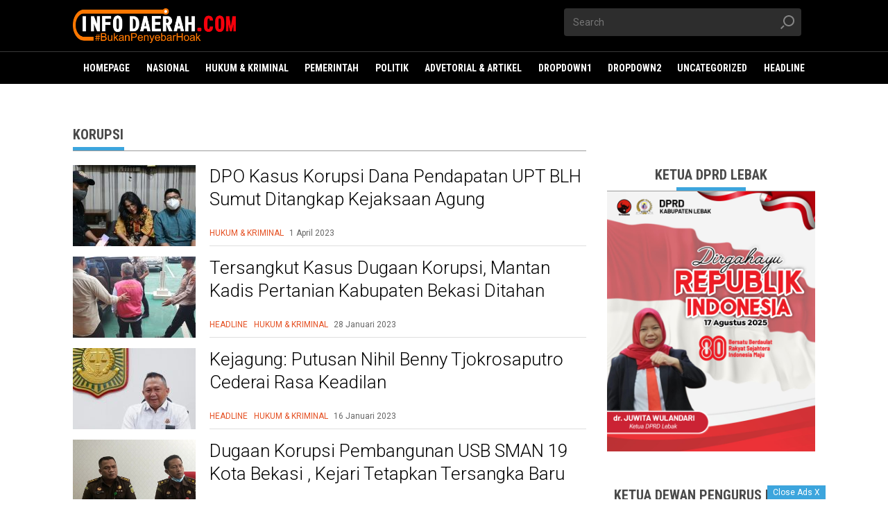

--- FILE ---
content_type: text/html; charset=UTF-8
request_url: http://infodaerah.com/tag/korupsi/
body_size: 14861
content:
<!DOCTYPE html>
<html lang="id">
    <head>
        <meta UTF-8 />
        <meta http-equiv="X-UA-Compatible" content="IE=edge,chrome=1" />
        <meta name="viewport" content="width=device-width" />

		<link rel="shortcut icon" href="http://infodaerah.com/wp-content/themes/kompasX/favicon.ico" />
        <link rel="stylesheet" href="http://infodaerah.com/wp-content/themes/kompasX/css/kcm2017-article.min.css" type="text/css" />
        <link rel="stylesheet" href="http://infodaerah.com/wp-content/themes/kompasX/css/kcm2017-iconpack-article.min.css" type="text/css" />
        <link rel="stylesheet" href="http://infodaerah.com/wp-content/themes/kompasX/css/kcm2019-photo-article.min.css" type="text/css" />

		<link rel="stylesheet" type="text/css" href="http://infodaerah.com/wp-content/themes/kompasX/style.css" />
        <link rel="stylesheet" type="text/css" href="http://infodaerah.com/wp-content/themes/kompasX/css/mobile.css" />

        <link rel="stylesheet" href="https://fonts.googleapis.com/css?family=Roboto+Condensed:200,300,700|Roboto:300,300i,400,400i,500,700,700i" />

        <!--<script src="http://infodaerah.com/wp-content/themes/kompasX/js/jquery-1.12.0.min.js"></script>-->
        <script src="http://infodaerah.com/wp-content/themes/kompasX/js/modernizr.custom.js"></script>
		<!--<script src="http://infodaerah.com/wp-content/themes/kompasX/js/mobile-1.js"></script>-->

		<!--<link rel="stylesheet" type="text/css" href="http://infodaerah.com/wp-content/themes/kompasX/style.css" />-->

        <style type="text/css">
            /* Avoid empty images to appear as broken */
            img:not([src]):not([srcset]) {
                visibility: hidden;
            }
        </style>

		<meta name='robots' content='index, follow, max-image-preview:large, max-snippet:-1, max-video-preview:-1' />
	<style>img:is([sizes="auto" i], [sizes^="auto," i]) { contain-intrinsic-size: 3000px 1500px }</style>
	
	<!-- This site is optimized with the Yoast SEO plugin v26.7 - https://yoast.com/wordpress/plugins/seo/ -->
	<title>Korupsi Archives - Info Daerah</title>
	<link rel="canonical" href="https://infodaerah.com/tag/korupsi/" />
	<meta property="og:locale" content="id_ID" />
	<meta property="og:type" content="article" />
	<meta property="og:title" content="Korupsi Archives - Info Daerah" />
	<meta property="og:url" content="https://infodaerah.com/tag/korupsi/" />
	<meta property="og:site_name" content="Info Daerah" />
	<meta name="twitter:card" content="summary_large_image" />
	<script type="application/ld+json" class="yoast-schema-graph">{"@context":"https://schema.org","@graph":[{"@type":"CollectionPage","@id":"https://infodaerah.com/tag/korupsi/","url":"https://infodaerah.com/tag/korupsi/","name":"Korupsi Archives - Info Daerah","isPartOf":{"@id":"https://infodaerah.com/#website"},"primaryImageOfPage":{"@id":"https://infodaerah.com/tag/korupsi/#primaryimage"},"image":{"@id":"https://infodaerah.com/tag/korupsi/#primaryimage"},"thumbnailUrl":"https://infodaerah.com/wp-content/uploads/2023/04/IMG-20230401-WA0017.jpg","breadcrumb":{"@id":"https://infodaerah.com/tag/korupsi/#breadcrumb"},"inLanguage":"id"},{"@type":"ImageObject","inLanguage":"id","@id":"https://infodaerah.com/tag/korupsi/#primaryimage","url":"https://infodaerah.com/wp-content/uploads/2023/04/IMG-20230401-WA0017.jpg","contentUrl":"https://infodaerah.com/wp-content/uploads/2023/04/IMG-20230401-WA0017.jpg","width":569,"height":279},{"@type":"BreadcrumbList","@id":"https://infodaerah.com/tag/korupsi/#breadcrumb","itemListElement":[{"@type":"ListItem","position":1,"name":"Home","item":"https://infodaerah.com/"},{"@type":"ListItem","position":2,"name":"Korupsi"}]},{"@type":"WebSite","@id":"https://infodaerah.com/#website","url":"https://infodaerah.com/","name":"Info Daerah","description":"Bukan Penyebar Hoaks","publisher":{"@id":"https://infodaerah.com/#organization"},"potentialAction":[{"@type":"SearchAction","target":{"@type":"EntryPoint","urlTemplate":"https://infodaerah.com/?s={search_term_string}"},"query-input":{"@type":"PropertyValueSpecification","valueRequired":true,"valueName":"search_term_string"}}],"inLanguage":"id"},{"@type":"Organization","@id":"https://infodaerah.com/#organization","name":"Info Daerah","url":"https://infodaerah.com/","logo":{"@type":"ImageObject","inLanguage":"id","@id":"https://infodaerah.com/#/schema/logo/image/","url":"https://infodaerah.com/wp-content/uploads/2020/11/IMG-20201120-WA0016.jpg","contentUrl":"https://infodaerah.com/wp-content/uploads/2020/11/IMG-20201120-WA0016.jpg","width":1280,"height":1163,"caption":"Info Daerah"},"image":{"@id":"https://infodaerah.com/#/schema/logo/image/"}}]}</script>
	<!-- / Yoast SEO plugin. -->


<link rel='dns-prefetch' href='//www.googletagmanager.com' />
<link rel='dns-prefetch' href='//pagead2.googlesyndication.com' />
<link rel="alternate" type="application/rss+xml" title="Info Daerah &raquo; Feed" href="https://infodaerah.com/feed/" />
<link rel="alternate" type="application/rss+xml" title="Info Daerah &raquo; Umpan Komentar" href="https://infodaerah.com/comments/feed/" />
<link rel="alternate" type="application/rss+xml" title="Info Daerah &raquo; Korupsi Umpan Tag" href="https://infodaerah.com/tag/korupsi/feed/" />
<script type="text/javascript">
/* <![CDATA[ */
window._wpemojiSettings = {"baseUrl":"https:\/\/s.w.org\/images\/core\/emoji\/16.0.1\/72x72\/","ext":".png","svgUrl":"https:\/\/s.w.org\/images\/core\/emoji\/16.0.1\/svg\/","svgExt":".svg","source":{"concatemoji":"http:\/\/infodaerah.com\/wp-includes\/js\/wp-emoji-release.min.js"}};
/*! This file is auto-generated */
!function(s,n){var o,i,e;function c(e){try{var t={supportTests:e,timestamp:(new Date).valueOf()};sessionStorage.setItem(o,JSON.stringify(t))}catch(e){}}function p(e,t,n){e.clearRect(0,0,e.canvas.width,e.canvas.height),e.fillText(t,0,0);var t=new Uint32Array(e.getImageData(0,0,e.canvas.width,e.canvas.height).data),a=(e.clearRect(0,0,e.canvas.width,e.canvas.height),e.fillText(n,0,0),new Uint32Array(e.getImageData(0,0,e.canvas.width,e.canvas.height).data));return t.every(function(e,t){return e===a[t]})}function u(e,t){e.clearRect(0,0,e.canvas.width,e.canvas.height),e.fillText(t,0,0);for(var n=e.getImageData(16,16,1,1),a=0;a<n.data.length;a++)if(0!==n.data[a])return!1;return!0}function f(e,t,n,a){switch(t){case"flag":return n(e,"\ud83c\udff3\ufe0f\u200d\u26a7\ufe0f","\ud83c\udff3\ufe0f\u200b\u26a7\ufe0f")?!1:!n(e,"\ud83c\udde8\ud83c\uddf6","\ud83c\udde8\u200b\ud83c\uddf6")&&!n(e,"\ud83c\udff4\udb40\udc67\udb40\udc62\udb40\udc65\udb40\udc6e\udb40\udc67\udb40\udc7f","\ud83c\udff4\u200b\udb40\udc67\u200b\udb40\udc62\u200b\udb40\udc65\u200b\udb40\udc6e\u200b\udb40\udc67\u200b\udb40\udc7f");case"emoji":return!a(e,"\ud83e\udedf")}return!1}function g(e,t,n,a){var r="undefined"!=typeof WorkerGlobalScope&&self instanceof WorkerGlobalScope?new OffscreenCanvas(300,150):s.createElement("canvas"),o=r.getContext("2d",{willReadFrequently:!0}),i=(o.textBaseline="top",o.font="600 32px Arial",{});return e.forEach(function(e){i[e]=t(o,e,n,a)}),i}function t(e){var t=s.createElement("script");t.src=e,t.defer=!0,s.head.appendChild(t)}"undefined"!=typeof Promise&&(o="wpEmojiSettingsSupports",i=["flag","emoji"],n.supports={everything:!0,everythingExceptFlag:!0},e=new Promise(function(e){s.addEventListener("DOMContentLoaded",e,{once:!0})}),new Promise(function(t){var n=function(){try{var e=JSON.parse(sessionStorage.getItem(o));if("object"==typeof e&&"number"==typeof e.timestamp&&(new Date).valueOf()<e.timestamp+604800&&"object"==typeof e.supportTests)return e.supportTests}catch(e){}return null}();if(!n){if("undefined"!=typeof Worker&&"undefined"!=typeof OffscreenCanvas&&"undefined"!=typeof URL&&URL.createObjectURL&&"undefined"!=typeof Blob)try{var e="postMessage("+g.toString()+"("+[JSON.stringify(i),f.toString(),p.toString(),u.toString()].join(",")+"));",a=new Blob([e],{type:"text/javascript"}),r=new Worker(URL.createObjectURL(a),{name:"wpTestEmojiSupports"});return void(r.onmessage=function(e){c(n=e.data),r.terminate(),t(n)})}catch(e){}c(n=g(i,f,p,u))}t(n)}).then(function(e){for(var t in e)n.supports[t]=e[t],n.supports.everything=n.supports.everything&&n.supports[t],"flag"!==t&&(n.supports.everythingExceptFlag=n.supports.everythingExceptFlag&&n.supports[t]);n.supports.everythingExceptFlag=n.supports.everythingExceptFlag&&!n.supports.flag,n.DOMReady=!1,n.readyCallback=function(){n.DOMReady=!0}}).then(function(){return e}).then(function(){var e;n.supports.everything||(n.readyCallback(),(e=n.source||{}).concatemoji?t(e.concatemoji):e.wpemoji&&e.twemoji&&(t(e.twemoji),t(e.wpemoji)))}))}((window,document),window._wpemojiSettings);
/* ]]> */
</script>

<style id='wp-emoji-styles-inline-css' type='text/css'>

	img.wp-smiley, img.emoji {
		display: inline !important;
		border: none !important;
		box-shadow: none !important;
		height: 1em !important;
		width: 1em !important;
		margin: 0 0.07em !important;
		vertical-align: -0.1em !important;
		background: none !important;
		padding: 0 !important;
	}
</style>
<link rel='stylesheet' id='wp-block-library-css' href='http://infodaerah.com/wp-includes/css/dist/block-library/style.min.css' type='text/css' media='all' />
<style id='classic-theme-styles-inline-css' type='text/css'>
/*! This file is auto-generated */
.wp-block-button__link{color:#fff;background-color:#32373c;border-radius:9999px;box-shadow:none;text-decoration:none;padding:calc(.667em + 2px) calc(1.333em + 2px);font-size:1.125em}.wp-block-file__button{background:#32373c;color:#fff;text-decoration:none}
</style>
<style id='global-styles-inline-css' type='text/css'>
:root{--wp--preset--aspect-ratio--square: 1;--wp--preset--aspect-ratio--4-3: 4/3;--wp--preset--aspect-ratio--3-4: 3/4;--wp--preset--aspect-ratio--3-2: 3/2;--wp--preset--aspect-ratio--2-3: 2/3;--wp--preset--aspect-ratio--16-9: 16/9;--wp--preset--aspect-ratio--9-16: 9/16;--wp--preset--color--black: #000000;--wp--preset--color--cyan-bluish-gray: #abb8c3;--wp--preset--color--white: #ffffff;--wp--preset--color--pale-pink: #f78da7;--wp--preset--color--vivid-red: #cf2e2e;--wp--preset--color--luminous-vivid-orange: #ff6900;--wp--preset--color--luminous-vivid-amber: #fcb900;--wp--preset--color--light-green-cyan: #7bdcb5;--wp--preset--color--vivid-green-cyan: #00d084;--wp--preset--color--pale-cyan-blue: #8ed1fc;--wp--preset--color--vivid-cyan-blue: #0693e3;--wp--preset--color--vivid-purple: #9b51e0;--wp--preset--gradient--vivid-cyan-blue-to-vivid-purple: linear-gradient(135deg,rgba(6,147,227,1) 0%,rgb(155,81,224) 100%);--wp--preset--gradient--light-green-cyan-to-vivid-green-cyan: linear-gradient(135deg,rgb(122,220,180) 0%,rgb(0,208,130) 100%);--wp--preset--gradient--luminous-vivid-amber-to-luminous-vivid-orange: linear-gradient(135deg,rgba(252,185,0,1) 0%,rgba(255,105,0,1) 100%);--wp--preset--gradient--luminous-vivid-orange-to-vivid-red: linear-gradient(135deg,rgba(255,105,0,1) 0%,rgb(207,46,46) 100%);--wp--preset--gradient--very-light-gray-to-cyan-bluish-gray: linear-gradient(135deg,rgb(238,238,238) 0%,rgb(169,184,195) 100%);--wp--preset--gradient--cool-to-warm-spectrum: linear-gradient(135deg,rgb(74,234,220) 0%,rgb(151,120,209) 20%,rgb(207,42,186) 40%,rgb(238,44,130) 60%,rgb(251,105,98) 80%,rgb(254,248,76) 100%);--wp--preset--gradient--blush-light-purple: linear-gradient(135deg,rgb(255,206,236) 0%,rgb(152,150,240) 100%);--wp--preset--gradient--blush-bordeaux: linear-gradient(135deg,rgb(254,205,165) 0%,rgb(254,45,45) 50%,rgb(107,0,62) 100%);--wp--preset--gradient--luminous-dusk: linear-gradient(135deg,rgb(255,203,112) 0%,rgb(199,81,192) 50%,rgb(65,88,208) 100%);--wp--preset--gradient--pale-ocean: linear-gradient(135deg,rgb(255,245,203) 0%,rgb(182,227,212) 50%,rgb(51,167,181) 100%);--wp--preset--gradient--electric-grass: linear-gradient(135deg,rgb(202,248,128) 0%,rgb(113,206,126) 100%);--wp--preset--gradient--midnight: linear-gradient(135deg,rgb(2,3,129) 0%,rgb(40,116,252) 100%);--wp--preset--font-size--small: 13px;--wp--preset--font-size--medium: 20px;--wp--preset--font-size--large: 36px;--wp--preset--font-size--x-large: 42px;--wp--preset--spacing--20: 0.44rem;--wp--preset--spacing--30: 0.67rem;--wp--preset--spacing--40: 1rem;--wp--preset--spacing--50: 1.5rem;--wp--preset--spacing--60: 2.25rem;--wp--preset--spacing--70: 3.38rem;--wp--preset--spacing--80: 5.06rem;--wp--preset--shadow--natural: 6px 6px 9px rgba(0, 0, 0, 0.2);--wp--preset--shadow--deep: 12px 12px 50px rgba(0, 0, 0, 0.4);--wp--preset--shadow--sharp: 6px 6px 0px rgba(0, 0, 0, 0.2);--wp--preset--shadow--outlined: 6px 6px 0px -3px rgba(255, 255, 255, 1), 6px 6px rgba(0, 0, 0, 1);--wp--preset--shadow--crisp: 6px 6px 0px rgba(0, 0, 0, 1);}:where(.is-layout-flex){gap: 0.5em;}:where(.is-layout-grid){gap: 0.5em;}body .is-layout-flex{display: flex;}.is-layout-flex{flex-wrap: wrap;align-items: center;}.is-layout-flex > :is(*, div){margin: 0;}body .is-layout-grid{display: grid;}.is-layout-grid > :is(*, div){margin: 0;}:where(.wp-block-columns.is-layout-flex){gap: 2em;}:where(.wp-block-columns.is-layout-grid){gap: 2em;}:where(.wp-block-post-template.is-layout-flex){gap: 1.25em;}:where(.wp-block-post-template.is-layout-grid){gap: 1.25em;}.has-black-color{color: var(--wp--preset--color--black) !important;}.has-cyan-bluish-gray-color{color: var(--wp--preset--color--cyan-bluish-gray) !important;}.has-white-color{color: var(--wp--preset--color--white) !important;}.has-pale-pink-color{color: var(--wp--preset--color--pale-pink) !important;}.has-vivid-red-color{color: var(--wp--preset--color--vivid-red) !important;}.has-luminous-vivid-orange-color{color: var(--wp--preset--color--luminous-vivid-orange) !important;}.has-luminous-vivid-amber-color{color: var(--wp--preset--color--luminous-vivid-amber) !important;}.has-light-green-cyan-color{color: var(--wp--preset--color--light-green-cyan) !important;}.has-vivid-green-cyan-color{color: var(--wp--preset--color--vivid-green-cyan) !important;}.has-pale-cyan-blue-color{color: var(--wp--preset--color--pale-cyan-blue) !important;}.has-vivid-cyan-blue-color{color: var(--wp--preset--color--vivid-cyan-blue) !important;}.has-vivid-purple-color{color: var(--wp--preset--color--vivid-purple) !important;}.has-black-background-color{background-color: var(--wp--preset--color--black) !important;}.has-cyan-bluish-gray-background-color{background-color: var(--wp--preset--color--cyan-bluish-gray) !important;}.has-white-background-color{background-color: var(--wp--preset--color--white) !important;}.has-pale-pink-background-color{background-color: var(--wp--preset--color--pale-pink) !important;}.has-vivid-red-background-color{background-color: var(--wp--preset--color--vivid-red) !important;}.has-luminous-vivid-orange-background-color{background-color: var(--wp--preset--color--luminous-vivid-orange) !important;}.has-luminous-vivid-amber-background-color{background-color: var(--wp--preset--color--luminous-vivid-amber) !important;}.has-light-green-cyan-background-color{background-color: var(--wp--preset--color--light-green-cyan) !important;}.has-vivid-green-cyan-background-color{background-color: var(--wp--preset--color--vivid-green-cyan) !important;}.has-pale-cyan-blue-background-color{background-color: var(--wp--preset--color--pale-cyan-blue) !important;}.has-vivid-cyan-blue-background-color{background-color: var(--wp--preset--color--vivid-cyan-blue) !important;}.has-vivid-purple-background-color{background-color: var(--wp--preset--color--vivid-purple) !important;}.has-black-border-color{border-color: var(--wp--preset--color--black) !important;}.has-cyan-bluish-gray-border-color{border-color: var(--wp--preset--color--cyan-bluish-gray) !important;}.has-white-border-color{border-color: var(--wp--preset--color--white) !important;}.has-pale-pink-border-color{border-color: var(--wp--preset--color--pale-pink) !important;}.has-vivid-red-border-color{border-color: var(--wp--preset--color--vivid-red) !important;}.has-luminous-vivid-orange-border-color{border-color: var(--wp--preset--color--luminous-vivid-orange) !important;}.has-luminous-vivid-amber-border-color{border-color: var(--wp--preset--color--luminous-vivid-amber) !important;}.has-light-green-cyan-border-color{border-color: var(--wp--preset--color--light-green-cyan) !important;}.has-vivid-green-cyan-border-color{border-color: var(--wp--preset--color--vivid-green-cyan) !important;}.has-pale-cyan-blue-border-color{border-color: var(--wp--preset--color--pale-cyan-blue) !important;}.has-vivid-cyan-blue-border-color{border-color: var(--wp--preset--color--vivid-cyan-blue) !important;}.has-vivid-purple-border-color{border-color: var(--wp--preset--color--vivid-purple) !important;}.has-vivid-cyan-blue-to-vivid-purple-gradient-background{background: var(--wp--preset--gradient--vivid-cyan-blue-to-vivid-purple) !important;}.has-light-green-cyan-to-vivid-green-cyan-gradient-background{background: var(--wp--preset--gradient--light-green-cyan-to-vivid-green-cyan) !important;}.has-luminous-vivid-amber-to-luminous-vivid-orange-gradient-background{background: var(--wp--preset--gradient--luminous-vivid-amber-to-luminous-vivid-orange) !important;}.has-luminous-vivid-orange-to-vivid-red-gradient-background{background: var(--wp--preset--gradient--luminous-vivid-orange-to-vivid-red) !important;}.has-very-light-gray-to-cyan-bluish-gray-gradient-background{background: var(--wp--preset--gradient--very-light-gray-to-cyan-bluish-gray) !important;}.has-cool-to-warm-spectrum-gradient-background{background: var(--wp--preset--gradient--cool-to-warm-spectrum) !important;}.has-blush-light-purple-gradient-background{background: var(--wp--preset--gradient--blush-light-purple) !important;}.has-blush-bordeaux-gradient-background{background: var(--wp--preset--gradient--blush-bordeaux) !important;}.has-luminous-dusk-gradient-background{background: var(--wp--preset--gradient--luminous-dusk) !important;}.has-pale-ocean-gradient-background{background: var(--wp--preset--gradient--pale-ocean) !important;}.has-electric-grass-gradient-background{background: var(--wp--preset--gradient--electric-grass) !important;}.has-midnight-gradient-background{background: var(--wp--preset--gradient--midnight) !important;}.has-small-font-size{font-size: var(--wp--preset--font-size--small) !important;}.has-medium-font-size{font-size: var(--wp--preset--font-size--medium) !important;}.has-large-font-size{font-size: var(--wp--preset--font-size--large) !important;}.has-x-large-font-size{font-size: var(--wp--preset--font-size--x-large) !important;}
:where(.wp-block-post-template.is-layout-flex){gap: 1.25em;}:where(.wp-block-post-template.is-layout-grid){gap: 1.25em;}
:where(.wp-block-columns.is-layout-flex){gap: 2em;}:where(.wp-block-columns.is-layout-grid){gap: 2em;}
:root :where(.wp-block-pullquote){font-size: 1.5em;line-height: 1.6;}
</style>
<link rel='stylesheet' id='owl1_css-css' href='http://infodaerah.com/wp-content/themes/kompasX/owlcarousel/assets/owl.carousel.min.css' type='text/css' media='all' />
<link rel='stylesheet' id='owl2_css-css' href='http://infodaerah.com/wp-content/themes/kompasX/owlcarousel/assets/owl.theme.default.min.css' type='text/css' media='all' />
<script type="text/javascript" src="http://infodaerah.com/wp-content/themes/kompasX/js/jquery-2.2.1.min.js" id="jquery-js"></script>

<!-- Potongan tag Google (gtag.js) ditambahkan oleh Site Kit -->
<!-- Snippet Google Analytics telah ditambahkan oleh Site Kit -->
<script type="text/javascript" src="https://www.googletagmanager.com/gtag/js?id=G-7V6WDP0VC2" id="google_gtagjs-js" async></script>
<script type="text/javascript" id="google_gtagjs-js-after">
/* <![CDATA[ */
window.dataLayer = window.dataLayer || [];function gtag(){dataLayer.push(arguments);}
gtag("set","linker",{"domains":["infodaerah.com"]});
gtag("js", new Date());
gtag("set", "developer_id.dZTNiMT", true);
gtag("config", "G-7V6WDP0VC2");
 window._googlesitekit = window._googlesitekit || {}; window._googlesitekit.throttledEvents = []; window._googlesitekit.gtagEvent = (name, data) => { var key = JSON.stringify( { name, data } ); if ( !! window._googlesitekit.throttledEvents[ key ] ) { return; } window._googlesitekit.throttledEvents[ key ] = true; setTimeout( () => { delete window._googlesitekit.throttledEvents[ key ]; }, 5 ); gtag( "event", name, { ...data, event_source: "site-kit" } ); }; 
/* ]]> */
</script>
<link rel="https://api.w.org/" href="https://infodaerah.com/wp-json/" /><link rel="alternate" title="JSON" type="application/json" href="https://infodaerah.com/wp-json/wp/v2/tags/1881" /><link rel="EditURI" type="application/rsd+xml" title="RSD" href="https://infodaerah.com/xmlrpc.php?rsd" />
<meta name="generator" content="WordPress 6.8.3" />
<meta name="generator" content="Site Kit by Google 1.170.0" />
<!-- Meta tag Google AdSense ditambahkan oleh Site Kit -->
<meta name="google-adsense-platform-account" content="ca-host-pub-2644536267352236">
<meta name="google-adsense-platform-domain" content="sitekit.withgoogle.com">
<!-- Akhir tag meta Google AdSense yang ditambahkan oleh Site Kit -->

<!-- Snippet Google AdSense telah ditambahkan oleh Site Kit -->
<script type="text/javascript" async="async" src="https://pagead2.googlesyndication.com/pagead/js/adsbygoogle.js?client=ca-pub-3651748954925866&amp;host=ca-host-pub-2644536267352236" crossorigin="anonymous"></script>

<!-- Snippet Google AdSense penutup telah ditambahkan oleh Site Kit -->
<link rel="icon" href="https://infodaerah.com/wp-content/uploads/2022/11/cropped-512-x-512-logo-situs-id-32x32.png" sizes="32x32" />
<link rel="icon" href="https://infodaerah.com/wp-content/uploads/2022/11/cropped-512-x-512-logo-situs-id-192x192.png" sizes="192x192" />
<link rel="apple-touch-icon" href="https://infodaerah.com/wp-content/uploads/2022/11/cropped-512-x-512-logo-situs-id-180x180.png" />
<meta name="msapplication-TileImage" content="https://infodaerah.com/wp-content/uploads/2022/11/cropped-512-x-512-logo-situs-id-270x270.png" />
		<style type="text/css" id="wp-custom-css">
			.read__title {
    margin: 5px 0;
    font-size: 32px;
    font-weight: 500;
    color: var(--cl-main);
}
.read__content {
    padding: 0;
    font-size: 20px;
    font-weight: 400;
    line-height: 1.5;
    color: #000;
}		</style>
		<style id="kirki-inline-styles"></style>    </head>

    <body class="archive tag tag-korupsi tag-1881 wp-theme-kompasX smartphone">

	
		<div id="header-desktop" class="desktop">

<div class="header header--sumpah-pemuda clearfix">
	
	
    <!-- logo Lombokcom-->
    <div class="row clearfix header__wrap">
        <div class="container clearfix header__row">
            <div class="row col-offset-fluid clearfix">
                
				<div class="col-bs10-5 clearfix">
                    <div class="logo">
                        <a href="https://infodaerah.com/">
                            <img src="https://infodaerah.com/wp-content/uploads/2022/11/logo-id-baru.png">
                        </a>
                    </div>
                    
					<!--<div class="logo__awards">
                        <div class="logo__awards__item">
                            <a href="#" data-type="tooltips" data-placement="right" data-text="International Fact-Checking Network " class="logo__awards__link">
                                <img class="lozad" data-src="http://infodaerah.com/wp-content/themes/kompasX/img/logo-ifcn-small.png" alt="" />
                            </a>
                        </div>
                    </div>-->
				</div>

                <div class="col-bs10-5 clearfix">
                    <form class="search search--header col-bs12-8 col-offset-0" action="https://infodaerah.com/">
                        <input class="form__input form__input__header" id="search" type="text" name="s" placeholder="Search">
                        <input class="form__button form__button__header" type="submit" name="submit">
                        <span class="search--icon">
                            <svg class="icon icon-search" title="icon-search">
                                <use xlink:href="#icon-search" />
                            </svg>
                        </span>
                    </form>
					
					<div class="kid__wrap">
                       
                    </div>

					<div class="sso__header col-bs12-4">
                        <ul class="sso__wrap">
                            <li class="sso__item" id="sso__item">
                                
                            </li>
                        </ul>
                    </div>

                </div>
            </div>
        </div>
    </div>

    <!-- nav-->
    <div class="js-nav-offset"></div>
    <div class="row clearfix nav">
        <!-- (ads.skin.full) -->
        <div class="container clearfix nav__wrap">
            <div class="logo logo--sticky">
                <a href="https://infodaerah.com/"><img class="lozad" data-src="https://infodaerah.com/wp-content/uploads/2022/11/logo-id-baru.png" alt="Info Daerah" /></a>
            </div>

			<ul id="main_menu" class="main_menu nav__row clearfix"><li id="menu-item-13400" class="nav__item menu-item menu-item-type-post_type menu-item-object-page"><a class="nav__link"  href="https://infodaerah.com/homepage/"><span>Homepage</span></a></li>
<li id="menu-item-13386" class="nav__item menu-item menu-item-type-taxonomy menu-item-object-category"><a class="nav__link"  href="https://infodaerah.com/category/nasional/"><span>Nasional</span></a></li>
<li id="menu-item-13470" class="nav__item menu-item menu-item-type-taxonomy menu-item-object-category"><a class="nav__link"  href="https://infodaerah.com/category/hukum-kriminal/"><span>Hukum &amp; Kriminal</span></a></li>
<li id="menu-item-13460" class="nav__item menu-item menu-item-type-taxonomy menu-item-object-category"><a class="nav__link"  href="https://infodaerah.com/category/pemerintah/"><span>Pemerintah</span></a></li>
<li id="menu-item-13462" class="nav__item menu-item menu-item-type-taxonomy menu-item-object-category"><a class="nav__link"  href="https://infodaerah.com/category/politik/"><span>Politik</span></a></li>
<li id="menu-item-13474" class="nav__item menu-item menu-item-type-taxonomy menu-item-object-category"><a class="nav__link"  href="https://infodaerah.com/category/advetorial-artikel/"><span>Advetorial &amp; Artikel</span></a></li>
<li id="menu-item-13391" class="nav__item menu-item menu-item-type-custom menu-item-object-custom menu-item-has-children has-sub"><a class="nav__link"  href="#"><span>Dropdown1</span></a>
<ul class='nav__sub'>
	<li id="menu-item-13401" class="nav__item menu-item menu-item-type-post_type menu-item-object-page"><a class="nav__link"  href="https://infodaerah.com/homepage/"><span>Homepage</span></a></li>
	<li id="menu-item-13390" class="nav__item menu-item menu-item-type-taxonomy menu-item-object-category"><a class="nav__link"  href="https://infodaerah.com/category/headline/"><span>Headline</span></a></li>
	<li id="menu-item-13445" class="nav__item menu-item menu-item-type-taxonomy menu-item-object-category"><a class="nav__link"  href="https://infodaerah.com/category/nasional/"><span>Nasional</span></a></li>
	<li id="menu-item-13441" class="nav__item menu-item menu-item-type-taxonomy menu-item-object-category"><a class="nav__link"  href="https://infodaerah.com/category/hukum-kriminal/"><span>Hukum &amp; Kriminal</span></a></li>
	<li id="menu-item-13450" class="nav__item menu-item menu-item-type-taxonomy menu-item-object-category"><a class="nav__link"  href="https://infodaerah.com/category/pendidikan-budaya/"><span>Pendidikan &amp; Budaya</span></a></li>
	<li id="menu-item-13446" class="nav__item menu-item menu-item-type-taxonomy menu-item-object-category"><a class="nav__link"  href="https://infodaerah.com/category/nusantara-regional/"><span>Nusantara (Regional)</span></a></li>
	<li id="menu-item-13434" class="nav__item menu-item menu-item-type-taxonomy menu-item-object-category"><a class="nav__link"  href="https://infodaerah.com/category/advetorial-artikel/"><span>Advetorial &amp; Artikel</span></a></li>
</ul>
</li>
<li id="menu-item-13469" class="nav__item menu-item menu-item-type-custom menu-item-object-custom menu-item-has-children has-sub"><a class="nav__link"  href="#"><span>Dropdown2</span></a>
<ul class='nav__sub'>
	<li id="menu-item-13449" class="nav__item menu-item menu-item-type-taxonomy menu-item-object-category"><a class="nav__link"  href="https://infodaerah.com/category/pemerintah/"><span>Pemerintah</span></a></li>
	<li id="menu-item-13451" class="nav__item menu-item menu-item-type-taxonomy menu-item-object-category"><a class="nav__link"  href="https://infodaerah.com/category/politik/"><span>Politik</span></a></li>
	<li id="menu-item-13468" class="nav__item menu-item menu-item-type-taxonomy menu-item-object-category"><a class="nav__link"  href="https://infodaerah.com/category/trend/"><span>Trend</span></a></li>
	<li id="menu-item-13467" class="nav__item menu-item menu-item-type-taxonomy menu-item-object-category"><a class="nav__link"  href="https://infodaerah.com/category/sorotan/"><span>Sorotan</span></a></li>
	<li id="menu-item-13387" class="nav__item menu-item menu-item-type-taxonomy menu-item-object-category"><a class="nav__link"  href="https://infodaerah.com/category/olahraga/"><span>Olahraga</span></a></li>
	<li id="menu-item-13438" class="nav__item menu-item menu-item-type-taxonomy menu-item-object-category"><a class="nav__link"  href="https://infodaerah.com/category/ekonomi-wisata/"><span>Ekonomi &amp; Wisata</span></a></li>
</ul>
</li>
<li id="menu-item-13458" class="nav__item menu-item menu-item-type-taxonomy menu-item-object-category"><a class="nav__link"  href="https://infodaerah.com/category/uncategorized/"><span>Uncategorized</span></a></li>
<li id="menu-item-13475" class="nav__item menu-item menu-item-type-taxonomy menu-item-object-category"><a class="nav__link"  href="https://infodaerah.com/category/headline/"><span>Headline</span></a></li>
</ul>            

		</div><!-- container-->
	</div><!--/row clearfix nav-->
</div><!--header header--sumpah-pemuda clearfix-->

</div><!--/header-desktop-->
		<div class="mobile">

	<script>
		/* Open the sidenav */
		function openNav() {
		  document.getElementById("mySidenav").style.width = "100%";
		}
		/* Close/hide the sidenav */
		function closeNav() {
		  document.getElementById("mySidenav").style.width = "0";
		}
	</script>

	<div id="mySidenav" class="sidenav">
		<a href="javascript:void(0)" class="closebtn btn-close pointer" onclick="closeNav()">
			<img class="lozad" data-src="http://infodaerah.com/wp-content/themes/kompasX/img/close.png">
		</a>

		<div id="Menu-Panel">

			<!-- s : search baru -->
			<div class="searchInput__inside">
				<form id="searchnews" name="searchnews" method="get" action="https://infodaerah.com/">
					<input id="searchInput1" type="text" placeholder="Cari..." class="defaultText" autocomplete="off" name="s" value="">
					<button type="submit" title="Cari" class="searchInput__button">
						<a href="javascript:void(0)" onclick="cari()" class="searchInput__link">
							<img class="lozad" data-src="http://infodaerah.com/wp-content/themes/kompasX/img/search.png" alt="">
						</a>
					</button>
				</form>
				<div class="clearit"></div>
			</div><!-- e : search baru -->

			<div class="login-menu">
				<span id="txt_signin">					
					<a href="https://infodaerah.com/wp-login.php=" class="link-menu">
						<span class="icon-user"></span>
					
					</a>
				</span>
			</div>

			<div class="merge-new-menu clearfix">
				<ul class="mainMenuP new-menu" id="replace_with_commbreak" lifetime="10800">
					<li><a href="https://infodaerah.com/"><span class="icon-home"></span>Home</a></li>
					
					<li><a href="https://infodaerah.com/category/nasional/"><span class="icon-news"></span>Nasional</a></li>
					<li><a href="https://infodaerah.com/category/hukum-kriminal/"><span class="icon-news"></span>Hukum dan Kriminal</a></li>
					<li><a href="https://infodaerah.com/category/pemerintah/"><span class="icon-news"></span>Pemerintah</a></li>
					<li><a href="https://infodaerah.com/category/politik/"><span class="icon-news"></span>Politik</a></li>
					<li><a href="https://infodaerah.com/category/advetorial-artikel/"><span class="icon-news"></span>Advetorial dan Artikel</a></li>
					<li><a href="https://infodaerah.com/homepage/"><span class="icon-news"></span>Homepage</a></li>
			
					<li><a href="#infodaerah/"><span class="icon-id"><img class="lozad" data-src="http://infodaerah.com/wp-content/uploads/2022/11/logo-id-bulat-jelajah.png"></span></a></li>
				</ul>
				
				<ul class="mainMenuP new-menu" id="replace_with_commbreak" lifetime="10800">
					<li><a href="https://infodaerah.com/category/pendidikan-budaya/"><span class="icon-news"></span>Pendidikan dan Budaya</a></li>
					<li><a href="https://infodaerah.com/category/nusantara-regional/"><span class="icon-news"></span>Nusantara</a></li>
					<li><a href="https://infodaerah.com/category/headline/"><span class="icon-news"></span>Headline</a></li>
					<li><a href="https://infodaerah.com/category/trend/"><span class="icon-news"></span>Trend</a></li>
					<li><a href="https://infodaerah.com/category/olahraga/"><span class="icon-news"></span>Olahraga</a></li>
					<li><a href="https://infodaerah.com/category/sorotan/"><span class="icon-news"></span>Sorotan</a></li>
					<li><a href="https://infodaerah.com/category/ekonomi-wisata/"><span class="icon-news"></span>ekonomi dan wisata</a></li>
					
					<li><a target="_blank" href="#infodaerah/"><span class="icon-id"><img class="lozad" data-src="http://infodaerah.com/wp-content/uploads/2022/11/logo-id-jelajah.png"></span></a></li>
				</ul>
			</div>
			<ul class="menu-share floating-share clearfix">
				<li><a href="https://m.facebook.com/story.php?story_fbid=pfbid03K3pzCiV9dhfWkMmCBakkHP6ds2TUx7AN1ZrkYmsXDXrLdcrGspsiKShQtGNHSq1l&amp;id=100064203455796" target="_blank"><span class="ico-share icon-fb ico-bg"><img class="lozad" data-src="http://infodaerah.com/wp-content/themes/kompasX/img/icon-facebook.png"></span></a>
				</li>
				<li><a href="#" target="_blank"><span class="ico-share icon-tw ico-bg"><img class="lozad" data-src="http://infodaerah.com/wp-content/themes/kompasX/img/icon-twitter.png"></span></a>
				</li>
				<li><a href="https://www.instagram.com/p/CempMHIvrWo/?igshid=MDJmNzVkMjY=" target="_blank"><span class="ico-share icon-ig ico-bg"><img class="lozad" data-src="http://infodaerah.com/wp-content/themes/kompasX/img/icon-instagram.png"></span></a>
				</li>
				<li><a href="#" target="_blank"><span class="ico-share icon-pint ico-bg"><img class="lozad" data-src="http://infodaerah.com/wp-content/themes/kompasX/img/icon-pinterest.png"></span></a>
				</li>
			
				<li><a href="#" target="_blank"><span class="ico-share icon-whatsapp ico-bg"><img class="lozad" data-src="http://infodaerah.com/wp-content/themes/kompasX/img/icon-whatsapp.png"></span></a>
				</li>
			</ul>
		</div><!--Menu-Panel-->
	</div><!--sideNav-Menu-->

	<!-- s : header -->
	<div class="header row " id="menuHeader">

		<div class="logo left">
			<a href="https://infodaerah.com/"> <img src="https://infodaerah.com/wp-content/uploads/2022/11/logo-id-baru.png" width="210"> </a>
		</div>
		
				
		<!-- s : menu -->
		<div class="menu right" onclick="openNav()">
			<a href="#" class="btn-hamb pointer">
				<img class="lozad" data-src="http://infodaerah.com/wp-content/themes/kompasX/img/menu-search.png">
			</a>
			<span class="t-menu">jelajahi        </span>
		</div>
		<!-- e : menu -->
		<div class="clearit"></div>
	</div>
	<!-- e : header -->

	<!-- s : new-sub-menu -->
	<div class="new-sub-menu">
		<ul class="clearfix">
			<li  ><a href="https://infodaerah.com/">Terpopuler</a></li>
			<li><a href="https://infodaerah.com/category/nasional/"><span class="red-block">Nasional</span></a></li>
			<li><a href="https://infodaerah.com/category/hukum-kriminal/"><span class="red-block">Hukum dan Kriminal</span></a></li>
			<li><a href="https://infodaerah.com/category/pemerintah/"><span class="red-block"></span>Pemerintah</a></li>
			<li><a href="https://infodaerah.com/category/politik/"><span class="red-block"></span>Politik</a></li>
			<li><a href="https://infodaerah.com/category/advetorial-artikel/"><span class="red-block"></span>Advetorial dan Artikel</a></li>
					<li><a href="https://infodaerah.com/homepage/"><span class="red-block"></span>Homepage</a></li>
			<li><a href="https://infodaerah.com/category/pendidikan-budaya/"><span class="red-block"></span>Pendidikan dan Budaya</a></li>
					<li><a href="https://infodaerah.com/category/nusantara-regional/"><span class="red-block"></span>Nusantara</a></li>
					<li><a href="https://infodaerah.com/category/headline/"><span class="red-block"></span>Headline</a></li>
					<li><a href="https://infodaerah.com/category/trend/"><span class="red-block"></span>Trend</a></li>
					<li><a href="https://infodaerah.com/category/olahraga/"><span class="red-block"></span>Olahraga</a></li>
					<li><a href="https://infodaerah.com/category/sorotan/"><span class="red-block"></span>Sorotan</a></li>
					<li><a href="https://infodaerah.com/category/ekonomi-wisata/"><span class="red-block"></span>ekonomi dan wisata</a></li>
	
		</ul>
	</div>
</div><!-- mobile -->
		<div class="row kcm__stick__wrap clearfix">
            <div class="kcm kcm__stick js-kcm-stick">

				<div class="kcm__stick__fluid kcm__stick__fluid--left">
	<div class="kcm__stick--left">
		<div id="div-gpt-ad-Skin_Left">
			<!--KODE IKLAN START-->

			<!--IKLAN END-->
		</div>
	</div>
</div>
				<div class="kcm__stick__fluid kcm__stick__fluid--right">
	<div class="kcm__stick--right">
		<div id="div-gpt-ad-Skin_Right">
			<!--KODE IKLAN START-->

			<!--IKLAN END-->
		</div>
	</div>
</div>
            </div>
        </div>
        <!-- container-->
        <div class="container clearfix">
            <div class="row mt2 col-offset-fluid clearfix">
                <div class="col-xs-10">

					<div class="kcm kcm__top clearfix" style="z-index: 0; margin-bottom: 10px;">
	<div id="div-gpt-ad-Top_1-1">
	<!--KODE IKLAN START-->
		
	<!--IKLAN END-->
	</div>
</div>
                </div>
            </div>

            <!-- read-->
            <div class="row col-offset-fluid clearfix js-giant-wp-sticky-parent">
                <div class="col-bs10-7 js-read-article">

                    
					<div class="row mt2 clearfix">
						<div class="title clearfix">
							<h2 class="title__content">
								Korupsi							</h2>
						</div>
						<div class="latest ga--latest mt2 clearfix">

							
							<div class="article__list clearfix">
								<div class="article__list__asset clearfix">
									<div class="article__asset">
										<a href="https://infodaerah.com/2023/04/01/dpo-kasus-korupsi-dana-pendapatan-upt-blh-sumut-ditangkap-kejaksaan-agung/" target="_parent">
											<img
												class="lozad"
												data-src="https://infodaerah.com/wp-content/uploads/2023/04/IMG-20230401-WA0017-177x117.jpg"
												alt="DPO Kasus Korupsi Dana Pendapatan UPT BLH Sumut Ditangkap Kejaksaan Agung"
											/>
										</a>
									</div>
								</div>
								<div class="article__list__title">
									<h3 class="article__title article__title--medium">
										<a class="article__link" href="https://infodaerah.com/2023/04/01/dpo-kasus-korupsi-dana-pendapatan-upt-blh-sumut-ditangkap-kejaksaan-agung/" target="_parent">DPO Kasus Korupsi Dana Pendapatan UPT BLH Sumut Ditangkap Kejaksaan Agung</a>
									</h3>
								</div>
								<div class="article__list__info">
									<div class="article__subtitle article__subtitle--inline"><a href="https://infodaerah.com/category/hukum-kriminal/" rel="category tag">Hukum &amp; Kriminal</a></div>
									<div class="article__date">1 April 2023</div>
								</div>
								<div class="clearfix"></div>
							</div>

							
							<div class="article__list clearfix">
								<div class="article__list__asset clearfix">
									<div class="article__asset">
										<a href="https://infodaerah.com/2023/01/28/tersangkut-kasus-dugaan-korupsi-mantan-kadis-pertanian-kabupaten-bekasi-ditahan/" target="_parent">
											<img
												class="lozad"
												data-src="https://infodaerah.com/wp-content/uploads/2023/01/IMG-20230128-WA0036-177x117.jpg"
												alt="Tersangkut Kasus Dugaan Korupsi, Mantan Kadis Pertanian Kabupaten Bekasi Ditahan"
											/>
										</a>
									</div>
								</div>
								<div class="article__list__title">
									<h3 class="article__title article__title--medium">
										<a class="article__link" href="https://infodaerah.com/2023/01/28/tersangkut-kasus-dugaan-korupsi-mantan-kadis-pertanian-kabupaten-bekasi-ditahan/" target="_parent">Tersangkut Kasus Dugaan Korupsi, Mantan Kadis Pertanian Kabupaten Bekasi Ditahan</a>
									</h3>
								</div>
								<div class="article__list__info">
									<div class="article__subtitle article__subtitle--inline"><a href="https://infodaerah.com/category/headline/" rel="category tag">Headline</a>&nbsp;&nbsp;&nbsp;<a href="https://infodaerah.com/category/hukum-kriminal/" rel="category tag">Hukum &amp; Kriminal</a></div>
									<div class="article__date">28 Januari 2023</div>
								</div>
								<div class="clearfix"></div>
							</div>

							
							<div class="article__list clearfix">
								<div class="article__list__asset clearfix">
									<div class="article__asset">
										<a href="https://infodaerah.com/2023/01/16/kejagung-putusan-nihil-benny-tjokrosaputro-cederai-rasa-keadilan/" target="_parent">
											<img
												class="lozad"
												data-src="https://infodaerah.com/wp-content/uploads/2023/01/IMG-20230116-WA0041-1-177x117.jpg"
												alt="Kejagung: Putusan Nihil Benny Tjokrosaputro Cederai Rasa Keadilan"
											/>
										</a>
									</div>
								</div>
								<div class="article__list__title">
									<h3 class="article__title article__title--medium">
										<a class="article__link" href="https://infodaerah.com/2023/01/16/kejagung-putusan-nihil-benny-tjokrosaputro-cederai-rasa-keadilan/" target="_parent">Kejagung: Putusan Nihil Benny Tjokrosaputro Cederai Rasa Keadilan</a>
									</h3>
								</div>
								<div class="article__list__info">
									<div class="article__subtitle article__subtitle--inline"><a href="https://infodaerah.com/category/headline/" rel="category tag">Headline</a>&nbsp;&nbsp;&nbsp;<a href="https://infodaerah.com/category/hukum-kriminal/" rel="category tag">Hukum &amp; Kriminal</a></div>
									<div class="article__date">16 Januari 2023</div>
								</div>
								<div class="clearfix"></div>
							</div>

							
							<div class="article__list clearfix">
								<div class="article__list__asset clearfix">
									<div class="article__asset">
										<a href="https://infodaerah.com/2021/11/04/dugaan-korupsi-pembangunan-usb-sman-19-kota-bekasi-kejari-tetapkan-tersangka-baru/" target="_parent">
											<img
												class="lozad"
												data-src="https://infodaerah.com/wp-content/uploads/2021/11/IMG-20211104-WA0004.jpg"
												alt="Dugaan Korupsi Pembangunan USB SMAN 19 Kota Bekasi , Kejari Tetapkan Tersangka Baru"
											/>
										</a>
									</div>
								</div>
								<div class="article__list__title">
									<h3 class="article__title article__title--medium">
										<a class="article__link" href="https://infodaerah.com/2021/11/04/dugaan-korupsi-pembangunan-usb-sman-19-kota-bekasi-kejari-tetapkan-tersangka-baru/" target="_parent">Dugaan Korupsi Pembangunan USB SMAN 19 Kota Bekasi , Kejari Tetapkan Tersangka Baru</a>
									</h3>
								</div>
								<div class="article__list__info">
									<div class="article__subtitle article__subtitle--inline"><a href="https://infodaerah.com/category/jabar/" rel="category tag">Jawa Barat</a></div>
									<div class="article__date">4 November 2021</div>
								</div>
								<div class="clearfix"></div>
							</div>

							
							<div class="article__list clearfix">
								<div class="article__list__asset clearfix">
									<div class="article__asset">
										<a href="https://infodaerah.com/2021/10/28/kejari-bekasi-tetapkan-tiga-asn-pemkab-bekasi/" target="_parent">
											<img
												class="lozad"
												data-src="https://infodaerah.com/wp-content/uploads/2021/10/IMG-20211027-WA0160.jpg"
												alt="Dugaan Korupsi, Kejari Bekasi Tetapkan Tiga ASN Pemkab Bekasi"
											/>
										</a>
									</div>
								</div>
								<div class="article__list__title">
									<h3 class="article__title article__title--medium">
										<a class="article__link" href="https://infodaerah.com/2021/10/28/kejari-bekasi-tetapkan-tiga-asn-pemkab-bekasi/" target="_parent">Dugaan Korupsi, Kejari Bekasi Tetapkan Tiga ASN Pemkab Bekasi</a>
									</h3>
								</div>
								<div class="article__list__info">
									<div class="article__subtitle article__subtitle--inline"><a href="https://infodaerah.com/category/hukum-kriminal/" rel="category tag">Hukum &amp; Kriminal</a></div>
									<div class="article__date">28 Oktober 2021</div>
								</div>
								<div class="clearfix"></div>
							</div>

							
							<div class="article__list clearfix">
								<div class="article__list__asset clearfix">
									<div class="article__asset">
										<a href="https://infodaerah.com/2021/10/21/dana-desa-buat-nikah-lagi-mantan-kades-dicokok-polisi/" target="_parent">
											<img
												class="lozad"
												data-src="https://infodaerah.com/wp-content/uploads/2021/10/IMG-20211021-WA0025.jpg"
												alt="Dana Desa Buat Nikah Lagi, Mantan Kades Dicokok Polisi"
											/>
										</a>
									</div>
								</div>
								<div class="article__list__title">
									<h3 class="article__title article__title--medium">
										<a class="article__link" href="https://infodaerah.com/2021/10/21/dana-desa-buat-nikah-lagi-mantan-kades-dicokok-polisi/" target="_parent">Dana Desa Buat Nikah Lagi, Mantan Kades Dicokok Polisi</a>
									</h3>
								</div>
								<div class="article__list__info">
									<div class="article__subtitle article__subtitle--inline"><a href="https://infodaerah.com/category/provinsi-banten/" rel="category tag">Banten</a>&nbsp;&nbsp;&nbsp;<a href="https://infodaerah.com/category/hukum-kriminal/" rel="category tag">Hukum &amp; Kriminal</a></div>
									<div class="article__date">21 Oktober 2021</div>
								</div>
								<div class="clearfix"></div>
							</div>

							
							<div class="article__list clearfix">
								<div class="article__list__asset clearfix">
									<div class="article__asset">
										<a href="https://infodaerah.com/2021/10/01/kejari-kota-bekasi-tahan-kepsek-sman-19-ini-penyebabnya/" target="_parent">
											<img
												class="lozad"
												data-src="https://infodaerah.com/wp-content/uploads/2021/10/IMG-20211001-WA0043.jpg"
												alt="Kejari Kota Bekasi Tahan Kepsek SMAN 19, Ini Penyebabnya"
											/>
										</a>
									</div>
								</div>
								<div class="article__list__title">
									<h3 class="article__title article__title--medium">
										<a class="article__link" href="https://infodaerah.com/2021/10/01/kejari-kota-bekasi-tahan-kepsek-sman-19-ini-penyebabnya/" target="_parent">Kejari Kota Bekasi Tahan Kepsek SMAN 19, Ini Penyebabnya</a>
									</h3>
								</div>
								<div class="article__list__info">
									<div class="article__subtitle article__subtitle--inline"><a href="https://infodaerah.com/category/home/" rel="category tag">Home</a>&nbsp;&nbsp;&nbsp;<a href="https://infodaerah.com/category/hukum-kriminal/" rel="category tag">Hukum &amp; Kriminal</a></div>
									<div class="article__date">1 Oktober 2021</div>
								</div>
								<div class="clearfix"></div>
							</div>

							
							<div class="article__list clearfix">
								<div class="article__list__asset clearfix">
									<div class="article__asset">
										<a href="https://infodaerah.com/2021/05/24/soal-dugaan-korupsi-rtlh-begini-kata-kuasa-hukum-lima-terdakwa/" target="_parent">
											<img
												class="lozad"
												data-src="https://infodaerah.com/wp-content/uploads/2021/05/IMG-20210524-WA0058.jpg"
												alt="Soal Dugaan Korupsi RTLH, Begini Kata Kuasa Hukum Lima Terdakwa"
											/>
										</a>
									</div>
								</div>
								<div class="article__list__title">
									<h3 class="article__title article__title--medium">
										<a class="article__link" href="https://infodaerah.com/2021/05/24/soal-dugaan-korupsi-rtlh-begini-kata-kuasa-hukum-lima-terdakwa/" target="_parent">Soal Dugaan Korupsi RTLH, Begini Kata Kuasa Hukum Lima Terdakwa</a>
									</h3>
								</div>
								<div class="article__list__info">
									<div class="article__subtitle article__subtitle--inline"><a href="https://infodaerah.com/category/provinsi-banten/" rel="category tag">Banten</a>&nbsp;&nbsp;&nbsp;<a href="https://infodaerah.com/category/hukum-kriminal/" rel="category tag">Hukum &amp; Kriminal</a></div>
									<div class="article__date">24 Mei 2021</div>
								</div>
								<div class="clearfix"></div>
							</div>

							
						</div>
					</div>

				
                </div>

				<!-- SIDEBAR -->
<div class="col-bs10-3">

	<div class="mt2 clearfix">
	<div class="kcm kcm__big clearfix js-giant-wp-top1">
		<div id="div-gpt-ad-Giant">
			<!--KODE IKLAN START-->
<a href="#"> <img src=" " alt="" class="img-fluid" width="" height="">
			<!--IKLAN END-->
		</a>
			
			<!--IKLAN END-->
		</div>
	</div>
</div>
	<div class="widget widget_media_image mt2 clearfix"><div class="mt2 clearfix"><div class="title clearfix title--center"><h2 class="title__content">KETUA DPRD LEBAK</h2></div><img width="1280" height="1600" src="https://infodaerah.com/wp-content/uploads/2025/08/IMG-20250815-WA0150.jpg" class="image wp-image-20019  attachment-full size-full" alt="" style="max-width: 100%; height: auto;" decoding="async" loading="lazy" srcset="https://infodaerah.com/wp-content/uploads/2025/08/IMG-20250815-WA0150.jpg 1280w, https://infodaerah.com/wp-content/uploads/2025/08/IMG-20250815-WA0150-768x960.jpg 768w, https://infodaerah.com/wp-content/uploads/2025/08/IMG-20250815-WA0150-1229x1536.jpg 1229w" sizes="auto, (max-width: 1280px) 100vw, 1280px" /></div></div><div class="widget widget_media_image mt2 clearfix"><div class="mt2 clearfix"><div class="title clearfix title--center"><h2 class="title__content">KETUA DEWAN PENGURUS KORPRI LEBAK</h2></div><img width="1280" height="1600" src="https://infodaerah.com/wp-content/uploads/2025/08/IMG-20250815-WA0149.jpg" class="image wp-image-20020  attachment-full size-full" alt="" style="max-width: 100%; height: auto;" decoding="async" loading="lazy" srcset="https://infodaerah.com/wp-content/uploads/2025/08/IMG-20250815-WA0149.jpg 1280w, https://infodaerah.com/wp-content/uploads/2025/08/IMG-20250815-WA0149-768x960.jpg 768w, https://infodaerah.com/wp-content/uploads/2025/08/IMG-20250815-WA0149-1229x1536.jpg 1229w" sizes="auto, (max-width: 1280px) 100vw, 1280px" /></div></div><div class="widget widget_media_image mt2 clearfix"><div class="mt2 clearfix"><div class="title clearfix title--center"><h2 class="title__content">PERUMDA TIRTA PATRIOT</h2></div><img width="1600" height="1600" src="https://infodaerah.com/wp-content/uploads/2025/08/IMG-20250819-WA0052.jpg" class="image wp-image-20025  attachment-full size-full" alt="" style="max-width: 100%; height: auto;" decoding="async" loading="lazy" srcset="https://infodaerah.com/wp-content/uploads/2025/08/IMG-20250819-WA0052.jpg 1600w, https://infodaerah.com/wp-content/uploads/2025/08/IMG-20250819-WA0052-300x300.jpg 300w, https://infodaerah.com/wp-content/uploads/2025/08/IMG-20250819-WA0052-1024x1024.jpg 1024w, https://infodaerah.com/wp-content/uploads/2025/08/IMG-20250819-WA0052-150x150.jpg 150w, https://infodaerah.com/wp-content/uploads/2025/08/IMG-20250819-WA0052-768x768.jpg 768w, https://infodaerah.com/wp-content/uploads/2025/08/IMG-20250819-WA0052-1536x1536.jpg 1536w" sizes="auto, (max-width: 1600px) 100vw, 1600px" /></div></div><div class="desktop trending--sidebar ga--trending--sidebar mt3 clearfix"><div class="title clearfix title--center"><h2 class="title__content">Now Trending</h2></div><div class="trending__wrap mt2 clearfix">
		<div class="article__grid">
			<div class="article__asset">
				<a href="https://infodaerah.com/2024/09/13/tokoh-masyarakat-harap-dr-juwita-wulandari-ditunjuk-dpp-pdi-perjuangan-jadi-ketua-dprd-lebak/"><img class="lozad" data-src="https://infodaerah.com/wp-content/uploads/2024/09/IMG-20240913-WA0054-300x200.jpg" alt="Tokoh Masyarakat Harap dr . Juwita Wulandari Ditunjuk DPP PDI Perjuangan Jadi Ketua DPRD Lebak" /></a>
			</div>
			<div class="article__box article__box--medium">
				<h4 class="article__title">
					<a class="article__link" href="https://infodaerah.com/2024/09/13/tokoh-masyarakat-harap-dr-juwita-wulandari-ditunjuk-dpp-pdi-perjuangan-jadi-ketua-dprd-lebak/">Tokoh Masyarakat Harap dr . Juwita Wulandari Ditunjuk DPP PDI Perjuangan Jadi Ketua DPRD Lebak</a>
				</h4>
			</div>
		</div>

	
		<div class="article__grid">
			<div class="article__asset">
				<a href="https://infodaerah.com/2024/09/14/mantan-ketua-dpd-pdip-banten-sebut-juwita-layak-jadi-ketua-dprd-lebak/"><img class="lozad" data-src="https://infodaerah.com/wp-content/uploads/2024/09/IMG-20240914-WA0009-300x200.jpg" alt="Mantan Ketua DPD PDIP Banten Sebut Juwita Layak Jadi Ketua DPRD Lebak" /></a>
			</div>
			<div class="article__box article__box--medium">
				<h4 class="article__title">
					<a class="article__link" href="https://infodaerah.com/2024/09/14/mantan-ketua-dpd-pdip-banten-sebut-juwita-layak-jadi-ketua-dprd-lebak/">Mantan Ketua DPD PDIP Banten Sebut Juwita Layak Jadi Ketua DPRD Lebak</a>
				</h4>
			</div>
		</div>

	
		<div class="article__grid">
			<div class="article__asset">
				<a href="https://infodaerah.com/2025/10/31/kejagung-periksa-satu-saksi-terkait-perkara-kredit-pt-sritex/"><img class="lozad" data-src="https://infodaerah.com/wp-content/uploads/2025/10/1760427599-300x200.webp" alt="Kejagung Periksa Satu Saksi Terkait Perkara Kredit PT Sritex" /></a>
			</div>
			<div class="article__box article__box--medium">
				<h4 class="article__title">
					<a class="article__link" href="https://infodaerah.com/2025/10/31/kejagung-periksa-satu-saksi-terkait-perkara-kredit-pt-sritex/">Kejagung Periksa Satu Saksi Terkait Perkara Kredit PT Sritex</a>
				</h4>
			</div>
		</div>

	
		<div class="article__grid">
			<div class="article__asset">
				<a href="https://infodaerah.com/2025/11/16/kisah-inspiratif-ubaedillah-jadi-dewan-provinsi-banten/"><img class="lozad" data-src="https://infodaerah.com/wp-content/uploads/2025/11/IMG-20251116-WA0003-300x200.jpg" alt="Kisah Inspiratif Ubaedillah Jadi Dewan Provinsi Banten" /></a>
			</div>
			<div class="article__box article__box--medium">
				<h4 class="article__title">
					<a class="article__link" href="https://infodaerah.com/2025/11/16/kisah-inspiratif-ubaedillah-jadi-dewan-provinsi-banten/">Kisah Inspiratif Ubaedillah Jadi Dewan Provinsi Banten</a>
				</h4>
			</div>
		</div>

	
		<div class="article__grid">
			<div class="article__asset">
				<a href="https://infodaerah.com/2025/10/30/kejari-kota-bekasi-dan-kadisdik-tinjau-penyaluran-papan-interaktif-digital-di-sekolah/"><img class="lozad" data-src="https://infodaerah.com/wp-content/uploads/2025/10/IMG-20251030-WA0013-300x200.jpg" alt="Kejari Kota Bekasi dan Kadisdik Tinjau Penyaluran Papan Interaktif Digital di Sekolah" /></a>
			</div>
			<div class="article__box article__box--medium">
				<h4 class="article__title">
					<a class="article__link" href="https://infodaerah.com/2025/10/30/kejari-kota-bekasi-dan-kadisdik-tinjau-penyaluran-papan-interaktif-digital-di-sekolah/">Kejari Kota Bekasi dan Kadisdik Tinjau Penyaluran Papan Interaktif Digital di Sekolah</a>
				</h4>
			</div>
		</div>

	</div></div><div class="mobile oldArticle mt2 clearfix"><div class="title clearfix title--center"><h2 class="title__content">Now Trending</h2></div><div class="latest ga--latest mt2 clearfix">
		<div class="article__list clearfix">
				<div class="article__list__asset clearfix">
					<div class="article__asset">
						<a href="https://infodaerah.com/2025/10/31/kejagung-periksa-satu-saksi-terkait-perkara-kredit-pt-sritex/">
							<img src="https://infodaerah.com/wp-content/uploads/2025/10/1760427599-150x150.webp" alt="Kejagung Periksa Satu Saksi Terkait Perkara Kredit PT Sritex" />
						</a>
					</div>
				</div>
				<div class="article__list__title">
					<h3 class="article__title article__title--medium">
						<a class="article__link" href="https://infodaerah.com/2025/10/31/kejagung-periksa-satu-saksi-terkait-perkara-kredit-pt-sritex/">Kejagung Periksa Satu Saksi Terkait Perkara Kredit PT Sritex</a>
					</h3>
				</div>
				<div class="clearfix"></div>
			</div>

	
		<div class="article__list clearfix">
				<div class="article__list__asset clearfix">
					<div class="article__asset">
						<a href="https://infodaerah.com/2024/09/14/mantan-ketua-dpd-pdip-banten-sebut-juwita-layak-jadi-ketua-dprd-lebak/">
							<img src="https://infodaerah.com/wp-content/uploads/2024/09/IMG-20240914-WA0009-150x150.jpg" alt="Mantan Ketua DPD PDIP Banten Sebut Juwita Layak Jadi Ketua DPRD Lebak" />
						</a>
					</div>
				</div>
				<div class="article__list__title">
					<h3 class="article__title article__title--medium">
						<a class="article__link" href="https://infodaerah.com/2024/09/14/mantan-ketua-dpd-pdip-banten-sebut-juwita-layak-jadi-ketua-dprd-lebak/">Mantan Ketua DPD PDIP Banten Sebut Juwita Layak Jadi Ketua DPRD Lebak</a>
					</h3>
				</div>
				<div class="clearfix"></div>
			</div>

	
		<div class="article__list clearfix">
				<div class="article__list__asset clearfix">
					<div class="article__asset">
						<a href="https://infodaerah.com/2025/10/31/kajari-kota-bekasi-beri-pembekalan-hukum-kepada-insan-pers/">
							<img src="https://infodaerah.com/wp-content/uploads/2025/10/IMG-20251031-WA0022-150x150.jpg" alt="Kajari Kota Bekasi Beri Pembekalan Hukum Kepada Insan Pers" />
						</a>
					</div>
				</div>
				<div class="article__list__title">
					<h3 class="article__title article__title--medium">
						<a class="article__link" href="https://infodaerah.com/2025/10/31/kajari-kota-bekasi-beri-pembekalan-hukum-kepada-insan-pers/">Kajari Kota Bekasi Beri Pembekalan Hukum Kepada Insan Pers</a>
					</h3>
				</div>
				<div class="clearfix"></div>
			</div>

	
		<div class="article__list clearfix">
				<div class="article__list__asset clearfix">
					<div class="article__asset">
						<a href="https://infodaerah.com/2025/10/31/rumdis-wawali-bekasi-dibangun-diatas-lahan-psu-ini-kata-kadis-disperkimtan/">
							<img src="https://infodaerah.com/wp-content/uploads/2025/10/145de_villa-meutia-kirana-1-150x150.jpg" alt="Rumdis Wawali Bekasi Dibangun Diatas Lahan PSU, Ini Kata Kadis Disperkimtan" />
						</a>
					</div>
				</div>
				<div class="article__list__title">
					<h3 class="article__title article__title--medium">
						<a class="article__link" href="https://infodaerah.com/2025/10/31/rumdis-wawali-bekasi-dibangun-diatas-lahan-psu-ini-kata-kadis-disperkimtan/">Rumdis Wawali Bekasi Dibangun Diatas Lahan PSU, Ini Kata Kadis Disperkimtan</a>
					</h3>
				</div>
				<div class="clearfix"></div>
			</div>

	
		<div class="article__list clearfix">
				<div class="article__list__asset clearfix">
					<div class="article__asset">
						<a href="https://infodaerah.com/2024/09/14/semarak-festival-seni-multatuli-2024-potensi-masuk-event-kelas-dunia/">
							<img src="https://infodaerah.com/wp-content/uploads/2024/09/IMG-20240914-WA0011-150x150.jpg" alt="Semarak Festival Seni Multatuli 2024, Potensi Masuk Event Kelas Dunia" />
						</a>
					</div>
				</div>
				<div class="article__list__title">
					<h3 class="article__title article__title--medium">
						<a class="article__link" href="https://infodaerah.com/2024/09/14/semarak-festival-seni-multatuli-2024-potensi-masuk-event-kelas-dunia/">Semarak Festival Seni Multatuli 2024, Potensi Masuk Event Kelas Dunia</a>
					</h3>
				</div>
				<div class="clearfix"></div>
			</div>

	</div></div><div class="most ga--most mt1 clearfix"><div class="title title--center clearfix"><h2 class="title__content">Terpopuler</h2></div><div class="most__wrap clearfix">
		<div class="most__list clearfix">
			<div class="most__count">1</div>
			<a class="most__link" href="https://infodaerah.com/2024/08/13/pj-wali-kota-malang-hadir-rapat-di-ikn-mendagri-jadi-bagian-sejarah/">
				<h4 class="most__title">Pj. Wali Kota Malang Hadir Rapat di IKN, Mendagri: Jadi Bagian Sejarah</h4>
				<div class="most__read">Dibaca 3710 kali</div>
			</a>
		</div>
	
		<div class="most__list clearfix">
			<div class="most__count">2</div>
			<a class="most__link" href="https://infodaerah.com/2023/03/30/fifa-coret-ri-sebagai-tuan-rumah-piala-dunia-u20-erick-thohir-saya-sudah-berjuang-maksimal/">
				<h4 class="most__title">FIFA Coret RI Sebagai Tuan Rumah Piala Dunia U20, Erick Thohir : Saya Sudah Berjuang Maksimal</h4>
				<div class="most__read">Dibaca 25697 kali</div>
			</a>
		</div>
	
		<div class="most__list clearfix">
			<div class="most__count">3</div>
			<a class="most__link" href="https://infodaerah.com/2023/08/14/densus-88-tangkap-terduga-teroris-di-harapan-jaya-bekasi/">
				<h4 class="most__title">Densus 88 Tangkap Terduga Teroris di Harapan Jaya Bekasi</h4>
				<div class="most__read">Dibaca 19032 kali</div>
			</a>
		</div>
	
		<div class="most__list clearfix">
			<div class="most__count">4</div>
			<a class="most__link" href="https://infodaerah.com/2021/06/16/surat-edaran-perpanjangan-kembali-ppkm-kota-bekasi/">
				<h4 class="most__title">Surat Edaran Perpanjangan Kembali PPKM Kota Bekasi</h4>
				<div class="most__read">Dibaca 16017 kali</div>
			</a>
		</div>
	
		<div class="most__list clearfix">
			<div class="most__count">5</div>
			<a class="most__link" href="https://infodaerah.com/2023/03/17/menang-gugatan-di-ptun-bandung-ahli-waris-minta-lippo-cikarang-membayar-tanahnya/">
				<h4 class="most__title">Menang Gugatan di PTUN Bandung, Ahli Waris Minta Lippo Cikarang Membayar Tanahnya</h4>
				<div class="most__read">Dibaca 14127 kali</div>
			</a>
		</div>
	
		<div class="most__list clearfix">
			<div class="most__count">6</div>
			<a class="most__link" href="https://infodaerah.com/2021/09/14/pemkot-bekasi-perpanjang-masa-ppkm-14-hingga-20-september-2021/">
				<h4 class="most__title">Pemkot Bekasi Perpanjang Masa PPKM 14 Hingga 20 September 2021</h4>
				<div class="most__read">Dibaca 13780 kali</div>
			</a>
		</div>
	</div></div>
	<div class="mt2 clearfix">
	<div class="kcm kcm__rectangle clearfix">
		<div id="div-gpt-ad-Right_5">
			<!--KODE IKLAN START-->
<a href="#"> <img src="https://newsanalisa.com/wp-content/uploads/2020/08/BM.jpg" alt="" class="img-fluid" width="" height="">
		</a>
			<!--IKLAN END-->
		</div>
	</div>
</div>
</div>
            </div>

			<div id="footerHover" class="kcm kcm__horizontal clearfix">
	<a class="kcm__close js-kcm-horizontal" href="#" onclick="document.getElementById('footerHover').style.display='none'">Close Ads X</a>
	<div id="div-gpt-ad-Horizontal_Ad">
		<!--KODE IKLAN START-->
			
		<!--IKLAN END-->
	</div>
</div>
        </div>

        <!-- footer-->
        <div class="discover clearfix">
            <div class="row container clearfix">
                <div class="row col-offset-fluid clearfix">
                    <div class="col-bs10-7">
                        <div class="title clearfix">
                            <div class="title__content">Jelajahi</div>
                        </div>
                        <div class="row col-offset-fluid clearfix">
                            <div class="col-bs12-3">
                                 
									<ul class="discover__menu">
										<li><a href="https://infodaerah.com/"><span class="icon-news"></span>TERPOPULER</a></li>
										<li><a href="https://infodaerah.com/category/nasional/"><span class="icon-news"></span>Nasional</a></li>
					<li><a href="https://infodaerah.com/category/hukum-kriminal/"><span class="icon-news"></span>Hukum dan Kriminal</a></li>
					<li><a href="https://infodaerah.com/category/pemerintah/"><span class="icon-news"></span>Pemerintah</a>
									</ul>
								                            </div>
                            <div class="col-bs12-3">
                                 
									<ul class="discover__menu">
										<li><a href="https://infodaerah.com/category/nasional/"><span class="icon-news"></span>Nasional</a>
										<li><a href="https://infodaerah.com/category/politik/"><span class="icon-news"></span>Politik</a></li>
					                    <li><a href="https://infodaerah.com/category/advetorial-artikel/"><span class="icon-news"></span>Artikel</a></li>
										<li><a href="https://infodaerah.com/category/pendidikan-budaya/"><span class="icon-news"></span>Pendidikan</a></li>
									</ul>
								                            </div>
                            <div class="col-bs12-3">
                                 
									<ul class="discover__menu">
										<li><a href="https://infodaerah.com/category/nusantara-regional/"><span class="icon-news"></span>Nusantara</a></li>
					<li><a href="https://infodaerah.com/category/headline/"><span class="icon-news"></span>Headline</a></li>
					<li><a href="https://infodaerah.com/category/trend/"><span class="icon-news"></span>Trend</a></li>
					<li><a href="https://infodaerah.com/category/olahraga/"><span class="icon-news"></span>Olahraga</a></li>
									</ul>
								                            </div>
                            <div class="col-bs12-3">
                                 
									<ul class="discover__menu">
										<li><a href="https://infodaerah.com/category/sorotan/"><span class="icon-news"></span>Sorotan</a></li>
					<li><a href="https://infodaerah.com/category/ekonomi-wisata/"><span class="icon-news"></span>ekonomi dan wisata</a></li>
										<li><a href="https://infodaerah.com/category/advetorial-artikel/"><span class="icon-news"></span>Advetorial</a></li>
					<li><a href="https://infodaerah.com/homepage/"><span class="icon-news"></span>Homepage</a></li>
									</ul>
								                            </div>
                        </div>
                    </div>
                </div>
            </div>
        </div>

        <div class="footer clearfix">
            <div class="row footer__bottom container clearfix">
                <div class="col-bs10-3">
                    <div class="logo">
                        <a href="https://infodaerah.com"><img class="lozad" data-src="https://infodaerah.com/wp-content/uploads/2022/11/logo-id-baru.png" alt="Info Daerah" /></a>
                    </div>
                </div>
               <div class="col-bs10-7">
                    <div class="text-right clearfix">
                        <div class="footer__social clearfix">
                            <div class="social social--footer clearfix">
                                <div class="social__item">
                                    <a class="social__link social__link--facebook" href="https://m.facebook.com/story.php?story_fbid=pfbid03K3pzCiV9dhfWkMmCBakkHP6ds2TUx7AN1ZrkYmsXDXrLdcrGspsiKShQtGNHSq1l&amp;id=100064203455796">
                                        <svg class="icon icon-facebook" title="icon-facebook">
                                            <use xlink:href="#icon-facebook" />
                                        </svg>
                                    </a>
                                </div>
                                <div class="social__item">
                                    <a class="social__link social__link--twitter" href="#">
                                        <svg class="icon icon-twitter" title="icon-twitter">
                                            <use xlink:href="#icon-twitter" />
                                        </svg>
                                    </a>
                                </div>
                                <div class="social__item">
                                    <a class="social__link social__link--instagram" href="https://www.instagram.com/p/CempMHIvrWo/?igshid=MDJmNzVkMjY=">
                                        <svg class="icon icon-instagram" title="icon-instagram">
                                            <use xlink:href="#icon-instagram" />
                                        </svg>
                                    </a>
                                </div>
                                <div class="social__item">
                                    <a class="social__link social__link--line" href="https://api.whatsapp.com/send?text=DPO Kasus Korupsi Dana Pendapatan UPT BLH Sumut Ditangkap Kejaksaan Agung https://infodaerah.com/2023/04/01/dpo-kasus-korupsi-dana-pendapatan-upt-blh-sumut-ditangkap-kejaksaan-agung/#">
										<img src="http://infodaerah.com/wp-content/uploads/2022/11/whatsapp-logo-2048x2046-2.png"/>
                                    </a>
                                </div>
                            </div>
                        </div>
                        <div class="footer__menu clearfix">
							<ul id="footer-menu" class="fmenu"><li id="menu-item-471" class="menu-item menu-item-type-post_type menu-item-object-page menu-item-471"><a href="https://infodaerah.com/pedoman-media-siber/">Pedoman Media Siber</a></li>
<li id="menu-item-15087" class="menu-item menu-item-type-post_type menu-item-object-page menu-item-15087"><a href="https://infodaerah.com/info-tarif-iklan-2/">Info Tarif Iklan</a></li>
<li id="menu-item-14114" class="menu-item menu-item-type-post_type menu-item-object-page menu-item-14114"><a href="https://infodaerah.com/redaksi/">Redaksi</a></li>
<li id="menu-item-9935" class="menu-item menu-item-type-post_type menu-item-object-page menu-item-9935"><a href="https://infodaerah.com/visi-misi/">VISI &#038; MISI</a></li>
</ul>                        </div>
                        <div class="footer__copy clearfix">Copyright 2026 <a href="https://infodaerah.com" target="_blank">Info Daerah</a>. All rights reserved.</div>
                    </div>
                </div>
            </div>
        </div>

        <script src="http://infodaerah.com/wp-content/themes/kompasX/js/slick.min.js"></script>
        <script src="http://infodaerah.com/wp-content/themes/kompasX/js/jquery.lazyload.min.js"></script>
        <script src="http://infodaerah.com/wp-content/themes/kompasX/js/main.min.js"></script>
        <!--<script src="http://infodaerah.com/wp-content/themes/kompasX/js/mobile.js"></script>-->
        <!--<script src="http://infodaerah.com/wp-content/themes/kompasX/js/photoswipe.min.js"></script>
        <script src="http://infodaerah.com/wp-content/themes/kompasX/js/jquery.sticky-kit.min.js"></script>
        <script src="http://infodaerah.com/wp-content/themes/kompasX/js/jquery.marquee.min.js"></script>
		<script src="http://infodaerah.com/wp-content/themes/kompasX/js/photoswipe-ui-default.min.js"></script>
        <script src="http://infodaerah.com/wp-content/themes/kompasX/js/jquery.magnific-popup.min.js"></script>
		<script src="http://infodaerah.com/wp-content/themes/kompasX/js/main-article.min.js"></script>
        <script src="http://infodaerah.com/wp-content/themes/kompasX/js/bootstrap-datepicker.min.js"></script>-->

        <script>
            //reload page every 15 minutes
            !(function () {
                var time = new Date().getTime();

                $(document.body).bind("mousemove keypress", function (e) {
                    time = new Date().getTime();
                });

                function refresh() {
                    if (new Date().getTime() - time >= 900000) {
                        // 15 Menit
                        window.location.reload(true);
                    } else {
                        setTimeout(refresh, 10000);
                    }
                }
                setTimeout(refresh, 10000);
            })();
        </script>

        <script>
		/*! lozad.js - v1.7.0 - 2018-11-08
		* https://github.com/ApoorvSaxena/lozad.js
		* Copyright (c) 2018 Apoorv Saxena; Licensed MIT */
		!function(t,e){"object"==typeof exports&&"undefined"!=typeof module?module.exports=e():"function"==typeof define&&define.amd?define(e):t.lozad=e()}(this,function(){"use strict";var g=Object.assign||function(t){for(var e=1;e<arguments.length;e++){var r=arguments[e];for(var o in r)Object.prototype.hasOwnProperty.call(r,o)&&(t[o]=r[o])}return t},r="undefined"!=typeof document&&document.documentMode,l={rootMargin:"0px",threshold:0,load:function(t){if("picture"===t.nodeName.toLowerCase()){var e=document.createElement("img");r&&t.getAttribute("data-iesrc")&&(e.src=t.getAttribute("data-iesrc")),t.getAttribute("data-alt")&&(e.alt=t.getAttribute("data-alt")),t.appendChild(e)}t.getAttribute("data-src")&&(t.src=t.getAttribute("data-src")),t.getAttribute("data-srcset")&&t.setAttribute("srcset",t.getAttribute("data-srcset")),t.getAttribute("data-background-image")&&(t.style.backgroundImage="url('"+t.getAttribute("data-background-image")+"')"),t.getAttribute("data-toggle-class")&&t.classList.toggle(t.getAttribute("data-toggle-class"))},loaded:function(){}};
		/**
		   * Detect IE browser
		   * @const {boolean}
		   * @private
		   */function f(t){t.setAttribute("data-loaded",!0)}var b=function(t){return"true"===t.getAttribute("data-loaded")};return function(){var r,o,a=0<arguments.length&&void 0!==arguments[0]?arguments[0]:".lozad",t=1<arguments.length&&void 0!==arguments[1]?arguments[1]:{},e=g({},l,t),n=e.root,i=e.rootMargin,d=e.threshold,u=e.load,c=e.loaded,s=void 0;return window.IntersectionObserver&&(s=new IntersectionObserver((r=u,o=c,function(t,e){t.forEach(function(t){(0<t.intersectionRatio||t.isIntersecting)&&(e.unobserve(t.target),b(t.target)||(r(t.target),f(t.target),o(t.target)))})}),{root:n,rootMargin:i,threshold:d})),{observe:function(){for(var t=function(t){var e=1<arguments.length&&void 0!==arguments[1]?arguments[1]:document;return t instanceof Element?[t]:t instanceof NodeList?t:e.querySelectorAll(t)}(a,n),e=0;e<t.length;e++)b(t[e])||(s?s.observe(t[e]):(u(t[e]),f(t[e]),c(t[e])))},triggerLoad:function(t){b(t)||(u(t),f(t),c(t))},observer:s}}});
		</script>

		<script type="text/javascript">
			// Initialize library
			lozad('.lozad', {
				load: function(el) {
					el.src = el.dataset.src;
					el.onload = function() {
						el.classList.add('fade')
					}
				}
			}).observe()
		</script>

		<div class="overlay-desktop">
	<div id="div-gpt-ad-709378328132220442-oop">
		<!--KODE IKLAN START-->

		<!--IKLAN END-->
	</div>
</div>
		<script type="speculationrules">
{"prefetch":[{"source":"document","where":{"and":[{"href_matches":"\/*"},{"not":{"href_matches":["\/wp-*.php","\/wp-admin\/*","\/wp-content\/uploads\/*","\/wp-content\/*","\/wp-content\/plugins\/*","\/wp-content\/themes\/kompasX\/*","\/*\\?(.+)"]}},{"not":{"selector_matches":"a[rel~=\"nofollow\"]"}},{"not":{"selector_matches":".no-prefetch, .no-prefetch a"}}]},"eagerness":"conservative"}]}
</script>
<script type="text/javascript" src="http://infodaerah.com/wp-content/themes/kompasX/owlcarousel/owl.carousel.min.js" id="owl1_js-js"></script>
    </body>
</html>


<!-- Page cached by LiteSpeed Cache 7.6.2 on 2026-01-16 00:36:25 -->

--- FILE ---
content_type: text/html; charset=utf-8
request_url: https://www.google.com/recaptcha/api2/aframe
body_size: 224
content:
<!DOCTYPE HTML><html><head><meta http-equiv="content-type" content="text/html; charset=UTF-8"></head><body><script nonce="tYECCjLVUjh3bLWRahSMGg">/** Anti-fraud and anti-abuse applications only. See google.com/recaptcha */ try{var clients={'sodar':'https://pagead2.googlesyndication.com/pagead/sodar?'};window.addEventListener("message",function(a){try{if(a.source===window.parent){var b=JSON.parse(a.data);var c=clients[b['id']];if(c){var d=document.createElement('img');d.src=c+b['params']+'&rc='+(localStorage.getItem("rc::a")?sessionStorage.getItem("rc::b"):"");window.document.body.appendChild(d);sessionStorage.setItem("rc::e",parseInt(sessionStorage.getItem("rc::e")||0)+1);localStorage.setItem("rc::h",'1768498590939');}}}catch(b){}});window.parent.postMessage("_grecaptcha_ready", "*");}catch(b){}</script></body></html>